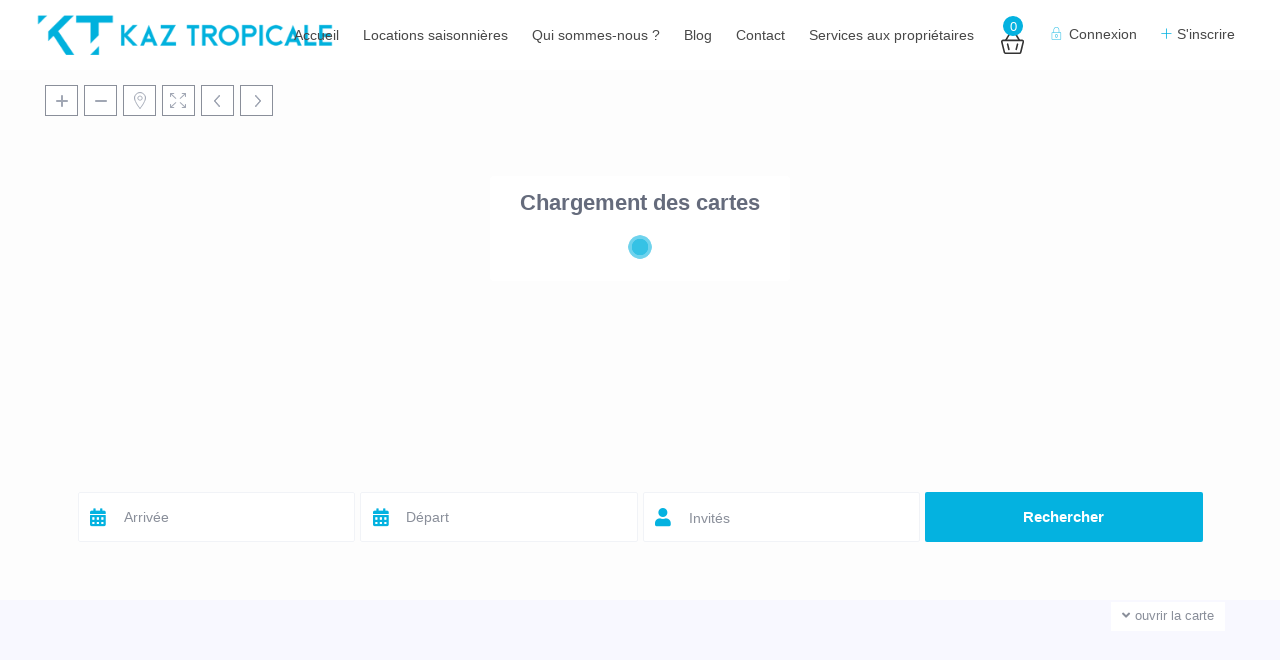

--- FILE ---
content_type: text/css
request_url: https://www.kaztropicale.com/wp-content/themes/wprentals-child/style.css?ver=6.6.4
body_size: 4874
content:
/*
Theme Name: WpRentals Child theme
Theme URI: http://themeforest.net/user/wpestate
Description: Ultimate WordPress Theme created by WpEstate for accommodation booking. WpRentals is clean, flexible, fully responsive and retina Ready. Its smart settings allow you to build outstanding renting websites easily and fast.
Version: 2.7
Author: wpestate.org
Author URI: http://themeforest.net/user/annapx
Tags: white, one-column, two-columns,left-sidebar, right-sidebar, fluid-layout , custom-menu, theme-options, translation-ready
License: GNU General Public License v2.0
License URI: http://www.gnu.org/licenses/gpl-2.0.html
Template: wprentals

-------------------------------------------------------------- */

#search_wrapper {
    bottom:10%;

}
#search_wrapper.search_wr_oldtype {
    height: 71px;
}



.wpestate_elementor_tabs li:hover svg path,
.listing_detail  svg,
.property_features_svg_icon{
fill: #04b2e0;
}

.similar_listings_wrapper{
background:transparent;
}

.listing_type_3 .listing_main_image_price, .listing_type_1 .listing_main_image_price,
.owner_area_wrapper_sidebar,
.listing_type_1 .listing_main_image_price,
.owner-page-wrapper{
background-image:none;
}

.property_header2 .property_categs .check_avalability:hover,
.listing_type_1 .check_avalability{
background-color:transparent!important;
}

form.woocommerce-checkout,
.woocommerce-error, .woocommerce-info, .woocommerce-message{
border-top-color:  #04b2e0;
}

#form_submit_1,
#booking_form_mobile_close,
.vc_button.wpb_btn-info,
.contact_owner_reservation,
.full_invoice_reminder,
.search_dashborad_header .wpb_btn-info.wpb_btn-small.wpestate_vc_button.vc_button,
.search_dashborad_header .wpestate_vc_button,
#submit_mess_front,
.modal-content #wp-forgot-but_mod,
#imagelist .uploaded_images i,
#aaiu-uploader,
#send_sms_pin,
#validate_phone,
.user_dashboard_panel_guide .active:after,
.user_dashboard_panel_guide .guide_past:before,
.user_dashboard_panel_guide .guide_past:after,
.mess_send_reply_button,
#change_pass,
#update_profile,
#book_dates,
#edit_prop_ammenities,
#edit_calendar,
#edit_prop_locations,
#google_capture,
#edit_prop_details,
#edit_prop_image,
#edit_prop_price,
#edit_prop_1,
#set_price_dates,
#agent_submit_contact,
.listing_type_3 .listing_main_image_price, .listing_type_1 .listing_main_image_price,
.property_unit_v3 .price_unit,
.property_unit_v2 .icon-fav.icon-fav-on:after,
.status_verified,
.property_status,
.user_mobile_menu_list li:hover, .mobilex-menu li:hover,
.double-bounce1, .double-bounce2,
.unread_mess_wrap_menu,
#view_profile,
.wprentals_status_pending .wprentals_status_circle{
background-color: #04b2e0;
}

.widget-container .wp-block-search__button,
.advanced_search_submit_button,
.check_avalability,
.return_woo_button,
.wpestate_header_view_checkout,
.wpestate_header_view_cart,
#submit_booking_front_instant,
#submit_booking_front,
#submit_booking_front_link,
#advanced_submit_widget,
#advanced_submit_2_mobile,
#advanced_submit_2,
#advanced_submit_3,
#submit_action {
background: linear-gradient(90deg, #04b2e0 50%, #04b2e0 100%);
}

.woocommerce #respond input#submit,
.woocommerce a.button,
.woocommerce button.button,
.woocommerce input.button,
.woocommerce #respond input#submit.alt,
.woocommerce a.button.alt,
.woocommerce button.button.alt,
.woocommerce input.button.alt,
.wpestream_cart_counter_header,
.user_loged .wpestream_cart_counter_header,
.img_listings_overlay:hover,
.panel-title-arrow,
.owner_area_wrapper_sidebar,
.listing_type_1 .listing_main_image_price,
.property_listing .tooltip-inner,
.pack-info .tooltip-inner,
.pack-unit .tooltip-inner,
.adv-2-header,
.check_avalability:hover,
.owner-page-wrapper,
.calendar-legend-reserved,
.featured_div,
.wpestate_tour .ui-tabs .ui-tabs-nav li.ui-tabs-active,
.ll-skin-melon td .ui-state-active,
.ll-skin-melon td .ui-state-hover,
.price-day,
.calendar-legend-reserved,
.calendar-reserved,
#slider_price_mobile .ui-widget-header,
#slider_price_sh .ui-widget-header,
#slider_price .ui-widget-header,
#slider_price_widget .ui-widget-header,
.slider_control_left,
.slider_control_right,
.wpestate_accordion_tab .ui-state-active,
.wpestate_accordion_tab .ui-state-active ,
.wpestate_accordion_tab .ui-state-active,
.wpestate_tabs .ui-tabs .ui-tabs-nav li.ui-tabs-active,
.wpestate_progress_bar.vc_progress_bar .vc_single_bar.bar_blue .vc_bar,
.wpestate_posts_grid.wpb_teaser_grid .categories_filter li,
.wpestate_posts_grid.wpb_categories_filter li,
.featured_second_line,
.presenttw,
#colophon .social_sidebar_internal a:hover,
#primary .social_sidebar_internal a:hover ,
.comment-form #submit,
.property_menu_item i:hover,
.ball-pulse > div ,
.icon-fav-on-remove,
.share_unit,
#adv-search-header-mobile,
.red,
.pack-info .tooltip-inner,
.pack-unit .tooltip-inner,
.user_mobile_menu_list li:hover,
.listing-hover,
#wpestate_slider_radius .ui-widget-header,
.ui-widget-content .ui-state-hover,
.ui-widget-header .ui-state-hover,
.ui-state-focus,
.ui-widget-content .ui-state-focus,
.ui-widget-header .ui-state-focus,
#wp-submit-register,
#wp-forgot-but,
#wp-login-but,
.comment-form #submit,
#wp-forgot-but_shortcode,
#wp-login-but-wd,
#wp-submit-register_wd,
#advanced_submit_shorcode,
.action1_booking,
.generate_invoice,
#add_inv_expenses,
#add_inv_discount,
#wp-submit-register_wd_mobile,
#wp-forgot-but_mobile,
#wp-login-but-wd-mobile,
#book_dates,
#allinone_set_custom,
#submit_mess_front,
.modal-content #wp-login-but,
#wp-login-but_sh,
#wp-submit-register_sh,
#user-id-uploader,
#per_hour_ok,
.fc-event,
.fc-event-dot,.ui-datepicker-calendar .calendar-reserved, .user_dashboard_panel .calendar-reserved,
.ui-datepicker-calendar .calendar-reserved, .user_dashboard_panel .calendar-reserved,
.daterangepicker td.off.end-date,
.daterangepicker td.off.start-date,
.daterangepicker td.active,
.daterangepicker td.active:hover,
.wpestate_booking_class.off.disabled.calendar-reserved,
.calendar-reserved,
.openstreet_price_marker_on_click_parent .wpestate_marker,
.wpestate_marker.openstreet_price_marker_on_click,
.hover_z_pin{
background-color: #04b2e0!important;
}

.openstreet_price_marker_on_click_parent .wpestate_marker:before, 
.wpestate_marker.openstreet_price_marker_on_click:before,
.hover_z_pin:before{
border-top: 6px solid #04b2e0!important;
}

.daterangepicker td.in-range{
background-color: #04b2e01a;
}

.showcoupon,
.search_wr_type3 .col-md-6.property_price label,
.property_header2 .property_categs .check_avalability:hover,
.pack-name,.user_dashboard_links a:hover i,
.property_ratings_agent i,
.prop_pricex,
.wpestate_recent_tweets .item:after,
.panel-title:hover,
.blog_featured.type_1_class:hover .blog-title-link, .places_wrapper.type_1_class:hover .featured_listing_title, .featured_property .property_listing:hover .featured_listing_title,
.signuplink:hover,.category_details_wrapper a:hover ,
.agent-flex:hover .agent-title-link,
.property_flex:hover .listing_title_unit,
#amount_wd,
#amount,
#amount_sh,
.more_list:hover,
.single-content p a:hover,
#contact_me_long_owner:hover, #contact_me_long:hover,
#view_more_desc,
input[type="checkbox"]:checked:before,
.user_dashboard_panel_guide .active,
.hover_type_4 .signuplink:hover,
.hover_type_3 .signuplink:hover,
#amount_mobile,
#colophon .subfooter_menu a:hover,
.featured_property.type_1_class .property_listing:hover .featured_listing_title,
.featured_property.featured_agent_type2:hover .featured_listing_title{
color: #04b2e0!important;
}

#submit_action:hover,
.property_ratings_agent .owner_total_reviews,
.property_ratings_agent i,.property_menu_item_title,
.owner_contact_details .property_menu_item,
.owner_contact_details .property_menu_item a,
.featured_property .property_listing:hover .featured_listing_title{
color: #fff!important;
}

.wprentals_status_pending,
.user_dashboard_links a:hover,
.user_dashboard_links .user_tab_active,
.property_unit_v1 .price_unit,
.mobile-trigger-user:hover i, .mobile-trigger:hover i,
.carousel-control-theme-prev:hover, .carousel-control-theme-next:hover,
.hover_price,
#user_terms_register_topbar_link:hover,
#amount_mobile,
#amount_sh,
#amount_wd,
#amount,
.front_plan_row:hover,
.delete_search:hover,
.wpestate_posts_grid .vc_read_more,
.featured_article:hover h2 a,
.featured_article:hover .featured_article_right,
.user_dashboard_listed a,
.pack-listing-title,
.user_dashboard_links .user_tab_active i,
.idx-price,
#infobox_title:hover,
.info_details a:hover,
.contact_info_details h2,
#colophon .widget-container li:hover:before,
#colophon .widget-container li:hover,
#colophon .widget-container li:hover a,
.compare_item_head .property_price,
.adv_extended_options_text:hover,
#adv_extended_options_show_filters,
.show_filters,
.adv_extended_options_text,
#showinpage,
#contactinfobox,
.company_headline a:hover i,
#primary .contact_sidebar_wrap p:hover a,
#colophon .contact_sidebar_wrap p:hover a,
.twitter_wrapper a,
.twitter_time,
.wpestate_recent_tweets .item:after,
.widget_nav_menu .sub-menu li:hover a,
.widget_nav_menu  .sub-menu li:hover,
.top_bar .social_sidebar_internal a:hover,
.agent_unit_social_single a:hover,
.price_area,
i.checkon,
.listing_main_image_price ,
.meta-info a:hover,
.blog_unit_back:hover .blog-title-link,
#colophon .category_name a:hover,
.icon-fav,
.share_unit a:hover,
.share_list,
.listing_unit_price_wrapper,
.property_listing:hover .listing_title_unit,
.icon_selected,
#grid_view:hover,
#list_view:hover,
#user_menu_open  > a:hover i,
#user_menu_open  > a:focus i,
.menu_user_tools,
.user_menu,
.breadcrumb a:hover,
.breadcrumb .active,
.slider-content .read_more,
.slider-title h2 a:hover,
a:hover, a:focus,
.custom_icon_class_icon,
.property_unit_v3 .property-rating,
.no_link_details i,
#infoguest.custom_infobox_icon i,
#inforoom.custom_infobox_icon i,
.guest_no_drop:after,
#start_hour_no_wrapper:after,
#end_hour_no_wrapper:after,
.guest_icon .wpestate_guest_no_control_wraper:after,
.blog_featured.type_1_class .blog-title .featued_article_categories_list a:hover{
color: #04b2e0;
}

.fc-v-event,
.check_avalability{
border: 1px solid #04b2e0!important;
}

.property_flex:hover .blog_unit_back,
.property_flex:hover .property_listing,
.listing_type_1 .check_avalability,
.menu_user_picture,
.scrollon,
#submit_action{
border-color: #04b2e0 ;
}

.share_unit:after{
border-top: 8px solid  #04b2e0;
}

.agentpict{
border-bottom: 3px solid #04b2e0;
}

#adv_extended_options_show_filters,
.show_filters,
.testimonial-image{
border: 2px solid #04b2e0;
}

.user_dashboard_links a:hover i,
.user_dashboard_links a:hover,
.edit_class, .user_dashboard_links .user_tab_active{
border-left-color: #04b2e0;
}

.user_dashboard_panel .form-control:focus{
border-left:3px solid #04b2e0;
}

blockquote{
border-left:5px solid #04b2e0;
}

.wpestate_tabs .ui-widget-header {
border-bottom: 2px solid #04b2e0;
}

.booking-calendar-wrapper-in .end_reservation,
.ll-skin-melon .ui-datepicker td.freetobook.end_reservation{
background: #fff9f9;
background: url([data-uri]);
background: -moz-linear-gradient(-45deg,  #04b2e0 0%, #04b2e0 49%, #ffffff 50%, #ffffff 100%); /* FF3.6+ */
background: -webkit-gradient(linear, left top, right bottom, color-stop(0%,#04b2e0), color-stop(49%,#04b2e0), color-stop(50%,#ffffff), color-stop(100%,#ffffff)); /* Chrome,Safari4+ */
background: -webkit-linear-gradient(-45deg,  #04b2e0 0%,#04b2e0 49%,#ffffff 50%,#ffffff 100%); /* Chrome10+,Safari5.1+ */
background: -o-linear-gradient(-45deg,  #04b2e0 0%,#04b2e0 49%,#ffffff 50%,#ffffff 100%); /* Opera 11.10+ */
background: -ms-linear-gradient(-45deg,  #04b2e0 0%,#04b2e0 49%,#ffffff 50%,#ffffff 100%); /* IE10+ */
background: linear-gradient(135deg,  #04b2e0 0%,#04b2e0 49%,#ffffff 50%,#ffffff 100%); /* W3C */
filter: progid:DXImageTransform.Microsoft.gradient( startColorstr=#04b2e0, endColorstr=#ffffff,GradientType=1 ); /* IE6-8 fallback on horizontal gradient */
}


.all-front-calendars .end_reservation{
background: #fff9f9;
background: url([data-uri]);
background: -moz-linear-gradient(-45deg,  #04b2e0 0%, #04b2e0 49%, #edf6f6 50%, #edf6f6 100%); /* FF3.6+ */
background: -webkit-gradient(linear, left top, right bottom, color-stop(0%,#04b2e0), color-stop(49%,#04b2e0), color-stop(50%,#edf6f6), color-stop(100%,#ffffff)); /* Chrome,Safari4+ */
background: -webkit-linear-gradient(-45deg,  #04b2e0 0%,#04b2e0 49%,#edf6f6 50%,#edf6f6 100%); /* Chrome10+,Safari5.1+ */
background: -o-linear-gradient(-45deg,  #04b2e0 0%,#04b2e0 49%,#edf6f6 50%,#edf6f6 100%); /* Opera 11.10+ */
background: -ms-linear-gradient(-45deg,  #04b2e0 0%,#04b2e0 49%,#edf6f6 50%,#edf6f6 100%); /* IE10+ */
background: linear-gradient(135deg,  #04b2e0 0%,#04b2e0 49%,#edf6f6 50%,#edf6f6 100%); /* W3C */
filter: progid:DXImageTransform.Microsoft.gradient( startColorstr=#04b2e0, endColorstr=#edf6f6,GradientType=1 ); /* IE6-8 fallback on horizontal gradient */
}


.ll-skin-melon .ui-datepicker .ui-state-disabled.end_reservation{
background: #fff9f9;
background: url([data-uri]);
background: -moz-linear-gradient(-45deg,  #04b2e0 0%, #04b2e0 49%, #F8F8F8 50%, #F8F8F8 100%); /* FF3.6+ */
background: -webkit-gradient(linear, left top, right bottom, color-stop(0%,#04b2e0), color-stop(49%,#04b2e0), color-stop(50%,#F8F8F8), color-stop(100%,#F8F8F8)); /* Chrome,Safari4+ */
background: -webkit-linear-gradient(-45deg,  #04b2e0 0%,#04b2e0 49%,#F8F8F8 50%,#F8F8F8 100%); /* Chrome10+,Safari5.1+ */
background: -o-linear-gradient(-45deg,  #04b2e0 0%,#04b2e0 49%,#F8F8F8 50%,#F8F8F8 100%); /* Opera 11.10+ */
background: -ms-linear-gradient(-45deg,  #04b2e0 0%,#04b2e0 49%,#F8F8F8 50%,#F8F8F8 100%); /* IE10+ */
background: linear-gradient(135deg,  #04b2e0 0%,#04b2e0 49%,#F8F8F8 50%,#F8F8F8 100%); /* W3C */
filter: progid:DXImageTransform.Microsoft.gradient( startColorstr=#04b2e0, endColorstr=#ffffff,GradientType=1 ); /* IE6-8 fallback on horizontal gradient */

}



.booking-calendar-wrapper-in .calendar-reserved.start_reservation ,
.ll-skin-melon .ui-datepicker td.calendar-reserved.start_reservation{
/*  background: -webkit-gradient(linear, right bottom, left top, color-stop(50%,#04b2e0), color-stop(50%,#fff))!important;    */
background: #fff9f9; /* Old browsers */
background: url([data-uri]);
background: -moz-linear-gradient(-45deg,  #ffffff 0%, #ffffff 50%, #04b2e0 51%, #04b2e0 100%); /* FF3.6+ */
background: -webkit-gradient(linear, left top, right bottom, color-stop(0%,#ffffff), color-stop(50%,#ffffff), color-stop(51%,#04b2e0), color-stop(100%,#04b2e0)); /* Chrome,Safari4+ */
background: -webkit-linear-gradient(-45deg,  #ffffff 0%,#ffffff 50%,#04b2e0 51%,#04b2e0 100%); /* Chrome10+,Safari5.1+ */
background: -o-linear-gradient(-45deg,  #ffffff 0%,#ffffff 50%,#04b2e0 51%,#04b2e0 100%); /* Opera 11.10+ */
background: -ms-linear-gradient(-45deg,  #ffffff 0%,#ffffff 50%,#04b2e0 51%,#04b2e0 100%); /* IE10+ */
background: linear-gradient(135deg,  #ffffff 0%,#ffffff 50%,#04b2e0 51%,#04b2e0 100%); /* W3C */
filter: progid:DXImageTransform.Microsoft.gradient( startColorstr=#ffffff, endColorstr=#04b2e0,GradientType=1 ); /* IE6-8 fallback on horizontal gradient */
}



.all-front-calendars  .calendar-reserved.start_reservation {
/*  background: -webkit-gradient(linear, right bottom, left top, color-stop(50%,#04b2e0), color-stop(50%,#fff))!important;    */
background: #fff9f9; /* Old browsers */
background: url([data-uri]);
background: -moz-linear-gradient(-45deg,  #edf6f6 0%, #edf6f6 50%, #04b2e0 51%, #04b2e0 100%); /* FF3.6+ */
background: -webkit-gradient(linear, left top, right bottom, color-stop(0%,#edf6f6), color-stop(50%,#edf6f6), color-stop(51%,#04b2e0), color-stop(100%,#04b2e0)); /* Chrome,Safari4+ */
background: -webkit-linear-gradient(-45deg,  #edf6f6 0%,#edf6f6 50%,#04b2e0 51%,#04b2e0 100%); /* Chrome10+,Safari5.1+ */
background: -o-linear-gradient(-45deg,  #edf6f6 0%,#edf6f6 50%,#04b2e0 51%,#04b2e0 100%); /* Opera 11.10+ */
background: -ms-linear-gradient(-45deg,  #edf6f6 0%,#edf6f6 50%,#04b2e0 51%,#04b2e0 100%); /* IE10+ */
background: linear-gradient(135deg,  #edf6f6 0%,#edf6f6 50%,#04b2e0 51%,#04b2e0 100%); /* W3C */
filter: progid:DXImageTransform.Microsoft.gradient( startColorstr=#edf6f6, endColorstr=#04b2e0,GradientType=1 ); /* IE6-8 fallback on horizontal gradient */
}


.ll-skin-melon .ui-datepicker .ui-state-disabled.start_reservation{
/*  background: -webkit-gradient(linear, right bottom, left top, color-stop(50%,#04b2e0), color-stop(50%,#fff))!important;    */
background: #fff9f9; /* Old browsers */
background: url([data-uri]);
background: -moz-linear-gradient(-45deg,  #04b2e0 0%, #04b2e0 50%, #04b2e0 51%, #04b2e0 100%); /* FF3.6+ */
background: -webkit-gradient(linear, left top, right bottom, color-stop(0%,#04b2e0), color-stop(50%,#04b2e0), color-stop(51%,#04b2e0), color-stop(100%,#04b2e0)); /* Chrome,Safari4+ */
background: -webkit-linear-gradient(-45deg,  #04b2e0 0%,#04b2e0 50%,#04b2e0 51%,#04b2e0 100%); /* Chrome10+,Safari5.1+ */
background: -o-linear-gradient(-45deg,  #04b2e0 0%,#04b2e0 50%,#04b2e0 51%,#04b2e0 100%); /* Opera 11.10+ */
background: -ms-linear-gradient(-45deg,  #04b2e0 0%,#04b2e0 50%,#04b2e0 51%,#04b2e0 100%); /* IE10+ */
background: linear-gradient(135deg,  #04b2e0 0%,#04b2e0 50%,#04b2e0 51%,#04b2e0 100%); /* W3C */
filter: progid:DXImageTransform.Microsoft.gradient( startColorstr=#ffffff, endColorstr=#04b2e0,GradientType=1 ); /* IE6-8 fallback on horizontal gradient */

}

.wpestate_calendar.start_reservation, .wpestate_booking_class.start_reservation{
background: -webkit-gradient(linear, left top, right bottom, color-stop(0%,#ffffff), color-stop(50%,#ffffff), color-stop(51%,#04b2e0), color-stop(100%,#04b2e0))!important;
background: -webkit-linear-gradient(-45deg, #ffffff 0%,#ffffff 50%,#04b2e0 51%,#04b2e0 100%)!important;
background: -o-linear-gradient(-45deg, #ffffff 0%,#ffffff 50%,#04b2e0 51%,#04b2e0 100%)!important;
background: -ms-linear-gradient(-45deg, #ffffff 0%,#ffffff 50%,#04b2e0 51%,#04b2e0 100%!important);
background: linear-gradient(135deg, #ffffff 0%,#ffffff 50%,#04b2e0 51%,#04b2e0 100%)!important;
}

.wpestate_calendar.end_reservation, .wpestate_booking_class.end_reservation{
background: -webkit-gradient(linear, left top, right bottom, color-stop(0%, #04b2e0), color-stop(49%, #04b2e0), color-stop(50%,#ffffff), color-stop(100%,#ffffff));
background: -webkit-linear-gradient(-45deg, #04b2e0 0%, #04b2e0 49%,#ffffff 50%,#ffffff 100%);
background: -o-linear-gradient(-45deg, #04b2e0 0%, #04b2e0 49%,#ffffff 50%,#ffffff 100%);
background: -ms-linear-gradient(-45deg, #04b2e0 0%, #04b2e0 49%,#ffffff 50%,#ffffff 100%);
background: linear-gradient(135deg, #04b2e0 0%, #04b2e0 49%,#ffffff 50%,#ffffff 100%);
}

.transparent_header #topbarlogin:hover:before,
.transparent_header #topbarregister:hover:before,
.signuplink:hover,
.signuplink:hover:before,
#topbarregister:before,
#topbarlogin:before,
.rooms_icon:after,
.map_icon:after,
.calendar_icon:after,
#guest_no_drop:after,
#guest_no_shortcode:after,
#guest_no_mobile:after,
#booking_guest_no_wrapper:after,
#guest_no_widget:after,
#guest_no:after,
.types_icon:after,
.actions_icon:after,
.bedrooms_icon:after,
.baths_icon:after{
color:#04b2e0;
}
.social_icons_owner i,
       .owner-image-container,
       .owner_listing_image{
           border-color:#0483dd;
     }
.comment-form #submit:hover,
.vc_button.wpb_btn-info:active,
.vc_button.wpb_btn-info.active,
.vc_button.wpb_btn-info.disabled,
.vc_button.wpb_btn-info[disabled],{
    background-color:#0483dd!important;
    border:1px solid #0483dd;
}


#agent_submit_contact:hover,
.advanced_search_submit_button:hover,
#submit_action:hover,
#advanced_submit_3:hover,
#advanced_submit_4:hover,
.adv_handler:hover,
#submit_booking_front_instant:hover,
#submit_booking_front:hover,
#submit_booking_front_link:hover,
#advanced_submit_widget:hover,
#advanced_submit_2_mobile:hover,
#advanced_submit_2:hover{
    background: linear-gradient(90deg, #0483dd 50%, #0483dd 100%);
}

#form_submit_1:hover,
.contact_owner_reservation:hover,
.full_invoice_reminder:hover,
#change_pass:hover,
#update_profile:hover,
#view_profile:hover,
.mess_send_reply_button:hover,
#set_price_dates:hover,
.search_dashborad_header .wpb_btn-info.wpb_btn-small.wpestate_vc_button.vc_button:hover,
.search_dashborad_header .wpestate_vc_button:hover,
.vc_button.wpb_btn-info:hover{
    background-color:#0483dd;
}

#aaiu-uploader:hover,
#send_sms_pin:hover,
#validate_phone:hover,
#edit_prop_image:hover,
#edit_prop_ammenities:hover,
#edit_calendar:hover,
#edit_prop_locations:hover,
#google_capture:hover,
#edit_prop_details:hover,
#edit_prop_image:hover,
#edit_prop_price:hover,
#edit_prop_1:hover,
#wp-submit-register:hover,
#wp-forgot-but:hover,
#wp-login-but:hover,
.comment-form #submit:hover,
#wp-forgot-but_shortcode:hover,
#wp-login-but-wd:hover,
#wp-submit-register_wd:hover,
#advanced_submit_shorcode:hover,
#submit_mess_front:hover,
.modal-content #wp-forgot-but_mod:hover{
    background-color:#0483dd!important;
}  #access ul.menu >li>a:hover,
        .transparent_header #access .menu li:hover>a,
        #access > ul > li:hover > a,
        #access .menu li:hover>a:focus,
        #access .menu li:hover>a,
        #access .menu li:hover>a:active,
        .hover_type_4  #access .menu > li:hover>a,
        .hover_type_3  #access .menu > li:hover>a,
        .signuplink:hover{
        color: #04b2e0!important;
    }  #access .current-menu-item >a,
    #access .current-menu-parent>a,
    #access .current-menu-ancestor>a,
    #access .current-menu-item{
    color: #04b2e0!important;
}.no_link_details.custom_prop_header,.no_link_details.custom_prop_header a{
    font-size:16px;
}

.warningreq{
    color: #fff;
    font-size: 13px;
    line-height: 22px;
    width: 100%;
    background-color: #f67266;
    margin-bottom: 15px;
    padding: 5px 10px;
    display: none;
}

.website-wrapper{
    overflow-x:hidden;
    /*overflow:hidden;*/
    width:100%;
}

.stickytop{
    top: 120px;
    position: sticky !important;
}

.property-rating .accuracy, .property-rating .communication, .property-rating .cleanliness, .property-rating .location, .property-rating .check_in, .property-rating .value {
    display: none !important;
}

.featured_div{
	display:none !important;
}
